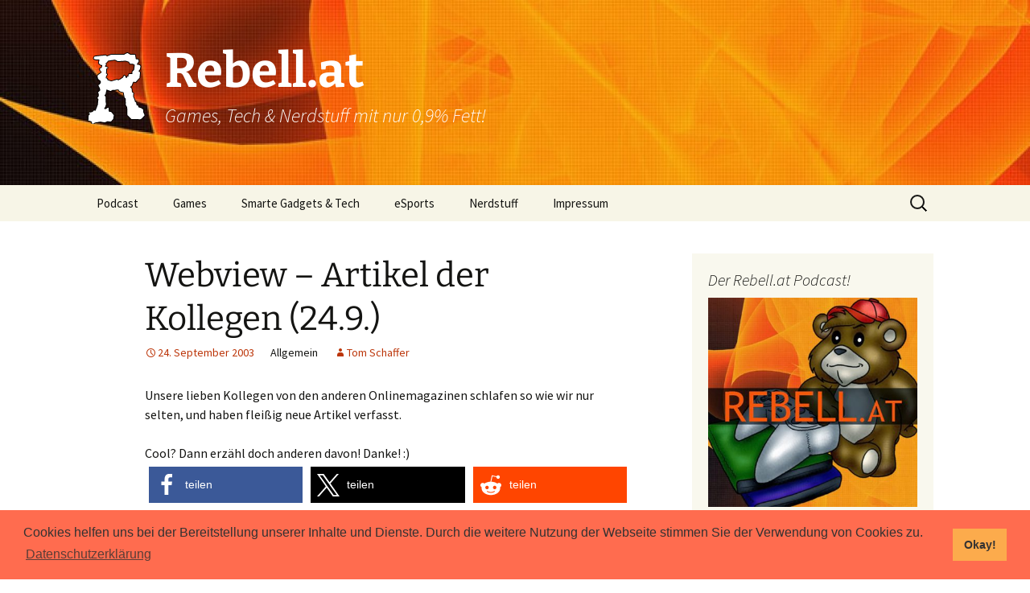

--- FILE ---
content_type: text/css
request_url: https://rebell.at/wp-content/themes/twentythirteen-child/style.css?ver=20251202
body_size: 564
content:
/*
 Theme Name:     Twenty Thirteen Child
 Theme URI:      http://example.com/twenty-thirteen-child/
 Description:    Twenty Thirteen Child Theme
 Author:         John Doe
 Author URI:     http://example.com
 Template:       twentythirteen
 Version:        1.0.0
*/
 
@import url("../twentythirteen/style.css");

h1 {
	font-size: 42px;
	margin: 33px 0;
}

#masthead  {
	background-color: #f8960d;
}

#masthead .home-link {
	position: relative;
}
#masthead .home-link img {
	position: absolute;
	left: 0;
	top: 65px;
}
.site-title,
.site-description {
	padding-left: 85px;
}

.entry-thumbnail img {
    border-radius: 3px;
    box-shadow: 0 1px 4px rgba(0, 0, 0, 0.2)
}

.tags-links {
	display:none;
	}

.comments-link {
	display:none;
	}

@media (max-width: 767px) {
	#masthead .home-link img {
		height: 65px;
		top: 12px;
	}
	
	.site-title,
	.site-description {
		padding-left: 55px;
	}
}

@media (max-width: 643px) {
	#masthead .home-link img {
		height: 42px;
		top: 10px;
	}
	
	.site-title,
	.site-description {
		padding-left: 30px;
	}
	
	.site-title {
		font-size: 24px;
		padding-bottom: 2px;
	}	
	
	.site-description {
		font-size: 15px;
		padding-bottom: 5px;
	}
}

@media (max-width: 359px) {
	#masthead .home-link img {
		display: none;
	}
	
	.site-title {
		padding-left: 0;
	}
}

/*

.clear {clear:both;margin:0;padding:0;}

*/
